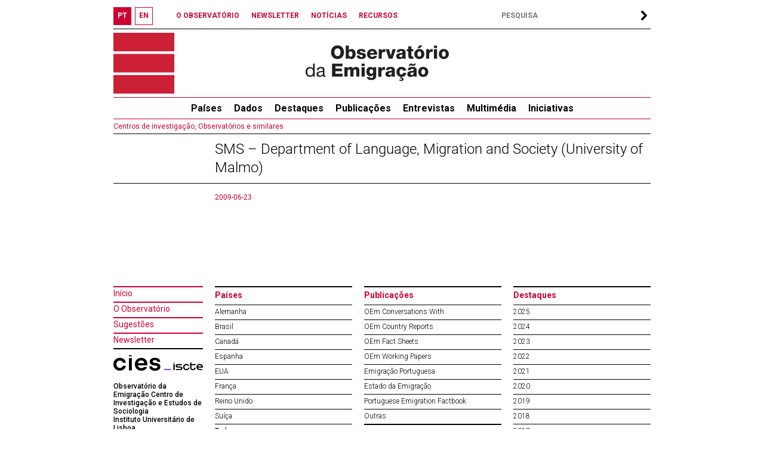

--- FILE ---
content_type: text/html; charset=UTF-8
request_url: https://observatorioemigracao.pt/np4/138.html
body_size: 24488
content:
<!DOCTYPE html>


<html class="no-js" lang="pt">
<head>
    










<meta charset="UTF-8">
<meta http-equiv="x-ua-compatible" content="ie=edge">
<title>Observatório da Emigração</title>
<meta name="language" content="pt"/>
<meta name="Author" content="Observatório da Emigração"/>
<meta name="Category" content="Observatório da Emigração"/>
<meta name="Keywords"
      content="Observatório da Emigração, Emigration Observatory, Emigration, Emigração,Portuguese emigrants,Portuguese abroad,Skilled Portuguese,Migration Statistics"/>
<meta name="robots" content="index,follow"/>
<meta name="ICBM" content="38.742461,-9.303414"/>
<meta name="geo.position" content="38.742461,-9.303414"/>
<meta name="geo.placename" content="Lisboa, Portugal"/>
<meta property="fb:app_id" content="1526204084368632"/>
<meta name="mobile-web-app-capable" content="yes">

<link href="/index.jsp" title="Página inicial" rel="home"/>
<link rel="shortcut icon" type="image/x-icon" href="/img/favico.ico"/>
<link rel="stylesheet" href="/js/swiper.min.css"/>
<link rel="stylesheet" href="/css/normalize.css">
<link rel="stylesheet" type="text/css" href="/css/main.css?a=1769352400928"/>
<link href="http://www.addition.pt" title="Desenvolvido por Addition" rel="developer"/>
<link href="http://www.addition.pt" title="powered by nPublisher" rel="server"/>
<link href='https://fonts.googleapis.com/css?family=Roboto:400,100,100italic,300,300italic,500,400italic,500italic,700,700italic,900,900italic&subset=latin,latin-ext'
      rel='stylesheet' type='text/css'>


<script type="text/javascript" src="/js/swiper.min.js"></script>
<script type="text/javascript" src="/js/jquery-3.6.0.js"></script>
<script type="text/javascript" src="/js/plugins.js"></script>
<script type="text/javascript" src="/js/jquery.dotdotdot.js"></script>
<script type="text/javascript" src="/js/js.js?a=1769352400928"></script>



<!-- Google tag (gtag.js) -->
<script async src="https://www.googletagmanager.com/gtag/js?id=G-HCY344P6VN" type="text/javascript"></script>
<script type="text/javascript">
    window.dataLayer = window.dataLayer || [];
    function gtag(){dataLayer.push(arguments);}
    gtag('js', new Date());

    gtag('config', 'G-HCY344P6VN');
</script>



</head>
<body>













<div id="fb-root"></div>


<button onclick="topFunction()" id="myBtn" title="scroll up"></button>
<div id="top">
    <div id="lang_bar">
        <div class="lang_btn bold red"><a href="/np4/home"><span>PT</span></a>
        </div>
        <div class="lang_btn bold white"><a href="/np4EN/home"><span>EN</span></a>
        </div>
        
    </div>

    <div id="links_top_bar">
        <div class="link_top_bar bold"><a href="np4Url"></a></div>
        <div class="link_top_bar bold"><a
                href="/np4/1308">O OBSERVATÓRIO
        </a></div>
        <div class="link_top_bar bold"><a
                href="/np4/newsletter.html">NEWSLETTER
        </a></div>
        <div class="link_top_bar bold"><a
                href="/np4/noticias">NOTÍCIAS
        </a></div>
        <div class="link_top_bar bold"><a
                href="/np4/Recursos">RECURSOS
        </a></div>
    </div>

    <div id="search_bar">
        <form action="/np4/search.html">
            <label>
                <input type="text" name="q" id="search" class="font12 bold" value=""
                       style="padding-left:5px;width:220px"
                       placeholder="PESQUISA"/>
            </label>
            <div id="search_arrow">
            </div>
        </form>
    </div>
</div>

<div id="top_banner">
    <a href="/np4/home">
        <div id="logo"></div>
        <div id="logo1"></div>
    </a>
    

</div>

<ul id="nav">
    <li>
        <a href="/np4/paises.html">
            <span>
               Países
            </span>
        </a>
        <ul>
            
            <li>
                <a href="/np4/paises.html?id=56">
                    Alemanha 
                </a>
            </li>
            
            <li>
                <a href="/np4/paises.html?id=31">
                    Brasil 
                </a>
            </li>
            
            <li>
                <a href="/np4/paises.html?id=38">
                    Canadá
                </a>
            </li>
            
            <li>
                <a href="/np4/paises.html?id=67">
                    Espanha
                </a>
            </li>
            
            <li>
                <a href="/np4/paises.html?id=230">
                    EUA
                </a>
            </li>
            
            <li>
                <a href="/np4/paises.html?id=74">
                    França 
                </a>
            </li>
            
            <li>
                <a href="/np4/paises.html?id=76">
                    Reino Unido
                </a>
            </li>
            
            <li>
                <a href="/np4/paises.html?id=43">
                    Suíça
                </a>
            </li>
            
            <li><a href="/np4/paises.html" style="font-weight: normal">
                Todos
            </a>
            </li>
        </ul>
    </li>
    
    <li>
        <a href="/np4/Dados/">Dados</a>
        
        <ul>
            
            <li>
                <a href="/np4/1315/">Estimativas e dados globais</a>
            </li>
            
            <li>
                <a href="/np4/1316/">Séries anuais</a>
            </li>
            
            <li>
                <a href="/np4/1338/">Censos</a>
            </li>
            
            <li>
                <a href="/np4/1450/">Regressos a Portugal</a>
            </li>
            
            <li>
                <a href="/np4/mapa/">Mapas</a>
            </li>
            
            <li>
                <a href="/np4/1317/">Bases de dados</a>
            </li>
            
            <li>
                <a href="/np4/metadata/">Metainformação</a>
            </li>
            
        </ul>
        
    </li>
    
    <li>
        <a href="/np4/Artigos/">Destaques</a>
        
        <ul>
            
            <li>
                <a href="/np4/1458/">2025</a>
            </li>
            
            <li>
                <a href="/np4/1456/">2024</a>
            </li>
            
            <li>
                <a href="/np4/1451/">2023</a>
            </li>
            
            <li>
                <a href="/np4/1437/">2022</a>
            </li>
            
            <li>
                <a href="/np4/1413/">2021</a>
            </li>
            
            <li>
                <a href="/np4/1406/">2020</a>
            </li>
            
            <li>
                <a href="/np4/1403/">2019</a>
            </li>
            
            <li>
                <a href="/np4/1385/">2018</a>
            </li>
            
            <li>
                <a href="/np4/1368/">2017</a>
            </li>
            
            <li>
                <a href="/np4/1366/">2016</a>
            </li>
            
            <li>
                <a href="/np4/1367/">2015</a>
            </li>
            
        </ul>
        
    </li>
    
    <li>
        <a href="/np4/Publicacoes/">Publicações</a>
        
        <ul>
            
            <li>
                <a href="/np4/1266/">OEm Conversations With</a>
            </li>
            
            <li>
                <a href="/np4/1172/">OEm Country Reports</a>
            </li>
            
            <li>
                <a href="/np4/1203/">OEm Fact Sheets</a>
            </li>
            
            <li>
                <a href="/np4/1287/">OEm Working Papers</a>
            </li>
            
            <li>
                <a href="/np4/1207/">Emigração Portuguesa</a>
            </li>
            
            <li>
                <a href="/np4/1435/">Estado da Emigração</a>
            </li>
            
            <li>
                <a href="/np4/1269/">Portuguese Emigration Factbook </a>
            </li>
            
            <li>
                <a href="/np4/1405/">Outras</a>
            </li>
            
        </ul>
        
    </li>
    
    <li>
        <a href="/np4/Entrevistas/">Entrevistas</a>
        
        <ul>
            
            <li>
                <a href="/np4/1391/">A‐D</a>
            </li>
            
            <li>
                <a href="/np4/1392/">E‐H</a>
            </li>
            
            <li>
                <a href="/np4/1410/">I‐L</a>
            </li>
            
            <li>
                <a href="/np4/1394/">M‐P</a>
            </li>
            
            <li>
                <a href="/np4/1395/">Q‐S</a>
            </li>
            
            <li>
                <a href="/np4/1396/">T‐Z</a>
            </li>
            
        </ul>
        
    </li>
    
    <li>
        <a href="/np4/multimedia/">Multimédia</a>
        
        <ul>
            
            <li>
                <a href="/np4/1438/">Webinars/Palestras</a>
            </li>
            
            <li>
                <a href="/np4/1439/">Entrevistas</a>
            </li>
            
            <li>
                <a href="/np4/1440/">Conferências</a>
            </li>
            
        </ul>
        
    </li>
    
    <li>
        <a href="/np4/iniciativas/">Iniciativas</a>
        
        <ul>
            
            <li>
                <a href="/np4/1424/">Webinars</a>
            </li>
            
            <li>
                <a href="/np4/1427/">Conferências</a>
            </li>
            
            <li>
                <a href="/np4/1429/">Formação</a>
            </li>
            
            <li>
                <a href="/np4/1430/">Encontros sobre experiências migratórias</a>
            </li>
            
            <li>
                <a href="/np4/1431/">Outros</a>
            </li>
            
        </ul>
        
    </li>
    
</ul>

<div id="middle">

    
    
<div class="pat">
    <a href=/np4/1330> Centros de investigação, Observatórios e similares</a>
</div>

<div class="titulo">SMS – Department of Language, Migration and Society (University of Malmo)</div>

<table class="one">

    <tr>
        <td id="catList">
        </td>

        <td id="catBody">
            
            <div class="date">
                2009-06-23
            </div>
            
            <div class="summary">
                
            </div>
            <div class="text">
                
            </div>
        </td>
    </tr>
</table>
    
</div>



<div id="bottom">
    <table>
        <tr>
            <td style="width:150px;padding-bottom: 10px" valign="top">
                <div class="linkbot"><a href="/">Início
                </a></div>
                <div class="linkbot"><a href="/np4/1308">O Observatório
                </a></div>
                <div class="linkbot"><a href="sugestoes.html">Sugestões
                </a></div>
                <div class="linkbot"><a href="newsletter.html">Newsletter
                </a></div>
                <div style="border-top:2px solid #000">
                    <a href="https://cies.iscte.pt/" target="_blank">
                        <img src="/img/cies_dec_p_cmyk.svg" style="padding: 10px 0;width: 150px" alt="ciesLogo"/>
                    </a>
                </div>
                <div style="font-size :12px;width:150px">
                    <p style="font-weight: 500">
                        Observatório da Emigração
                        Centro de Investigação e Estudos de Sociologia<br/>
                        Instituto Universitário de Lisboa
                    </p>
                    <p>
                        Av. das Forças Armadas, <br/> 1649-026 Lisboa, Portugal
                    </p>
                    <p>
                        T. (+351) 210 464 322
                    </p>
                    <p>
                        F. (+351) 217 940 074 </p>
                    <p style="font-size :10px">
                        <a href="mailto:observatorioemigracao@iscte-iul.pt">observatorioemigracao@iscte-iul.pt</a>
                    </p>
                </div>
            </td>
            <td class="bot">
                <div class="mainlinkbot_cat">
                    <a href=/np4/"paises.html">
                        Países
                    </a>
                </div>

                
                <div class="sublinkbot_cat"><a href="/np4/paises.html?id=56">
                    Alemanha 
                </a>
                </div>
                
                <div class="sublinkbot_cat"><a href="/np4/paises.html?id=31">
                    Brasil 
                </a>
                </div>
                
                <div class="sublinkbot_cat"><a href="/np4/paises.html?id=38">
                    Canadá
                </a>
                </div>
                
                <div class="sublinkbot_cat"><a href="/np4/paises.html?id=67">
                    Espanha
                </a>
                </div>
                
                <div class="sublinkbot_cat"><a href="/np4/paises.html?id=230">
                    EUA
                </a>
                </div>
                
                <div class="sublinkbot_cat"><a href="/np4/paises.html?id=74">
                    França 
                </a>
                </div>
                
                <div class="sublinkbot_cat"><a href="/np4/paises.html?id=76">
                    Reino Unido
                </a>
                </div>
                
                <div class="sublinkbot_cat"><a href="/np4/paises.html?id=43">
                    Suíça
                </a>
                </div>
                
                <div class="sublinkbot_cat"><a href="/np4/paises.html" style="font-weight: normal">
                    Todos
                </a>
                </div>

                <div class="mainlinkbot_cat">
                    <a href="/np4/Dados/">Dados</a>
                </div>
                
                <div class="sublinkbot_cat">
                    <a href="/np4/1315/">Estimativas e dados globais</a>
                </div>
                
                <div class="sublinkbot_cat">
                    <a href="/np4/1316/">Séries anuais</a>
                </div>
                
                <div class="sublinkbot_cat">
                    <a href="/np4/1338/">Censos</a>
                </div>
                
                <div class="sublinkbot_cat">
                    <a href="/np4/1450/">Regressos a Portugal</a>
                </div>
                
                <div class="sublinkbot_cat">
                    <a href="/np4/mapa/">Mapas</a>
                </div>
                
                <div class="sublinkbot_cat">
                    <a href="/np4/1317/">Bases de dados</a>
                </div>
                
                <div class="sublinkbot_cat">
                    <a href="/np4/metadata/">Metainformação</a>
                </div>
                

                <div class="mainlinkbot_cat">
                    <a href="/np4/Recursos/">Recursos</a>
                </div>
                
                <div class="sublinkbot_cat">
                    <a href="/np4/384/">Bibliografia</a>
                </div>
                
                <div class="sublinkbot_cat">
                    <a href="/np4/investigacao/">Investigação</a>
                </div>
                
                <div class="sublinkbot_cat">
                    <a href="/np4/teses/">Teses e dissertações</a>
                </div>
                
                <div class="sublinkbot_cat">
                    <a href="/np4/1257/">Recortes de imprensa</a>
                </div>
                
            </td>
            
            
            <td class="bot">
                
                <div class="mainlinkbot_cat">
                    <a href="/np4/Publicacoes/">Publicações</a>
                </div>
                
                <div class="sublinkbot_cat">
                    <a href="/np4/1266/">OEm Conversations With</a>
                </div>
                
                <div class="sublinkbot_cat">
                    <a href="/np4/1172/">OEm Country Reports</a>
                </div>
                
                <div class="sublinkbot_cat">
                    <a href="/np4/1203/">OEm Fact Sheets</a>
                </div>
                
                <div class="sublinkbot_cat">
                    <a href="/np4/1287/">OEm Working Papers</a>
                </div>
                
                <div class="sublinkbot_cat">
                    <a href="/np4/1207/">Emigração Portuguesa</a>
                </div>
                
                <div class="sublinkbot_cat">
                    <a href="/np4/1435/">Estado da Emigração</a>
                </div>
                
                <div class="sublinkbot_cat">
                    <a href="/np4/1269/">Portuguese Emigration Factbook </a>
                </div>
                
                <div class="sublinkbot_cat">
                    <a href="/np4/1405/">Outras</a>
                </div>
                
                
            
                <div class="mainlinkbot_cat">
                    <a href="/np4/Entrevistas/">Entrevistas</a>
                </div>
                
                <div class="sublinkbot_cat">
                    <a href="/np4/1391/">A‐D</a>
                </div>
                
                <div class="sublinkbot_cat">
                    <a href="/np4/1392/">E‐H</a>
                </div>
                
                <div class="sublinkbot_cat">
                    <a href="/np4/1410/">I‐L</a>
                </div>
                
                <div class="sublinkbot_cat">
                    <a href="/np4/1394/">M‐P</a>
                </div>
                
                <div class="sublinkbot_cat">
                    <a href="/np4/1395/">Q‐S</a>
                </div>
                
                <div class="sublinkbot_cat">
                    <a href="/np4/1396/">T‐Z</a>
                </div>
                
                
            
                <div class="mainlinkbot_cat">
                    <a href="/np4/iniciativas/">Iniciativas</a>
                </div>
                
                <div class="sublinkbot_cat">
                    <a href="/np4/1424/">Webinars</a>
                </div>
                
                <div class="sublinkbot_cat">
                    <a href="/np4/1427/">Conferências</a>
                </div>
                
                <div class="sublinkbot_cat">
                    <a href="/np4/1429/">Formação</a>
                </div>
                
                <div class="sublinkbot_cat">
                    <a href="/np4/1430/">Encontros sobre experiências migratórias</a>
                </div>
                
                <div class="sublinkbot_cat">
                    <a href="/np4/1431/">Outros</a>
                </div>
                
                </td>
            
            <td class="bot">
                
                <div class="mainlinkbot_cat">
                    <a href="/np4/Artigos/">Destaques</a>
                </div>
                
                <div class="sublinkbot_cat">
                    <a href="/np4/1458/">2025</a>
                </div>
                
                <div class="sublinkbot_cat">
                    <a href="/np4/1456/">2024</a>
                </div>
                
                <div class="sublinkbot_cat">
                    <a href="/np4/1451/">2023</a>
                </div>
                
                <div class="sublinkbot_cat">
                    <a href="/np4/1437/">2022</a>
                </div>
                
                <div class="sublinkbot_cat">
                    <a href="/np4/1413/">2021</a>
                </div>
                
                <div class="sublinkbot_cat">
                    <a href="/np4/1406/">2020</a>
                </div>
                
                <div class="sublinkbot_cat">
                    <a href="/np4/1403/">2019</a>
                </div>
                
                <div class="sublinkbot_cat">
                    <a href="/np4/1385/">2018</a>
                </div>
                
                <div class="sublinkbot_cat">
                    <a href="/np4/1368/">2017</a>
                </div>
                
                <div class="sublinkbot_cat">
                    <a href="/np4/1366/">2016</a>
                </div>
                
                <div class="sublinkbot_cat">
                    <a href="/np4/1367/">2015</a>
                </div>
                
                
            
                <div class="mainlinkbot_cat">
                    <a href="/np4/noticias/">Notícias</a>
                </div>
                
                <div class="sublinkbot_cat">
                    <a href="/np4/1432/">Publicações</a>
                </div>
                
                <div class="sublinkbot_cat">
                    <a href="/np4/1433/">Eventos</a>
                </div>
                
                <div class="sublinkbot_cat">
                    <a href="/np4/1448/">Multimédia</a>
                </div>
                
                <div class="sublinkbot_cat">
                    <a href="/np4/1434/">Outros</a>
                </div>
                
                <div class="sublinkbot_cat">
                    <a href="/np4/1351/">OEm nos média</a>
                </div>
                
                
            
                <div class="mainlinkbot_cat">
                    <a href="/np4/multimedia/">Multimédia</a>
                </div>
                
                <div class="sublinkbot_cat">
                    <a href="/np4/1438/">Webinars/Palestras</a>
                </div>
                
                <div class="sublinkbot_cat">
                    <a href="/np4/1439/">Entrevistas</a>
                </div>
                
                <div class="sublinkbot_cat">
                    <a href="/np4/1440/">Conferências</a>
                </div>
                
                

            </td>
        </tr>
    </table>
    <table style="width: 100%">
        <tr>
            <td class="" style="font-size: 14px;font-weight: bold;padding-top:10px;border-top: 2px solid black"
                colspan="3">Parceiros
            </td>
            <td class="" style="font-size: 14px;font-weight: bold;padding-top:10px;border-top: 2px solid black"
                colspan="3">Apoios
            </td>
        </tr>
        <tr>
            <td colspan="3">
                <a href="http://www.ceg.ul.pt/" target="_blank"><img style="width: 150px" src="/img/ceg_Horizontal+.png" alt="ceg"/></a>
                <a href="http://www.isociologia.pt/" target="_blank"><img style="width: 140px;margin-left: 15px"
                                                                          src="/img/Logo IS_cor_2.jpg"
                                                                          alt="Logo IS"/></a>
                <a href="https://socius.rc.iseg.ulisboa.pt/" target="_blank"><img
                        style="width: 120px;margin-left: 15px" src="/img/1_Socius.jpg" alt="logo_SOCIUS"/></a>
            </td>
            <td colspan="3">
                <a href="http://www.portugal.gov.pt/pt/ministerios/mne.aspx" target="_blank"><img style="width: 150px"
                                                                                                  src="/img/Logo_MNE.JPG"
                                                                                                  alt="Logo_MNE"/></a>
                <a href="https://www.portaldascomunidades.mne.pt/pt/" target="_blank"><img
                        style="width: 125px;margin-left: 25px" src="/img/Logo_Comunidades.png" alt="Logo_Comunidades"/></a>
                </a>
                <a href="https://www.fct.pt/" target="_blank"><img
                        style="width: 100px;margin-left: 25px;padding-bottom:12px" src="/img/logo_big.svg" alt="Logo_FCT"/></a>
            </td>
        </tr>
    </table>
</div>

</body>
